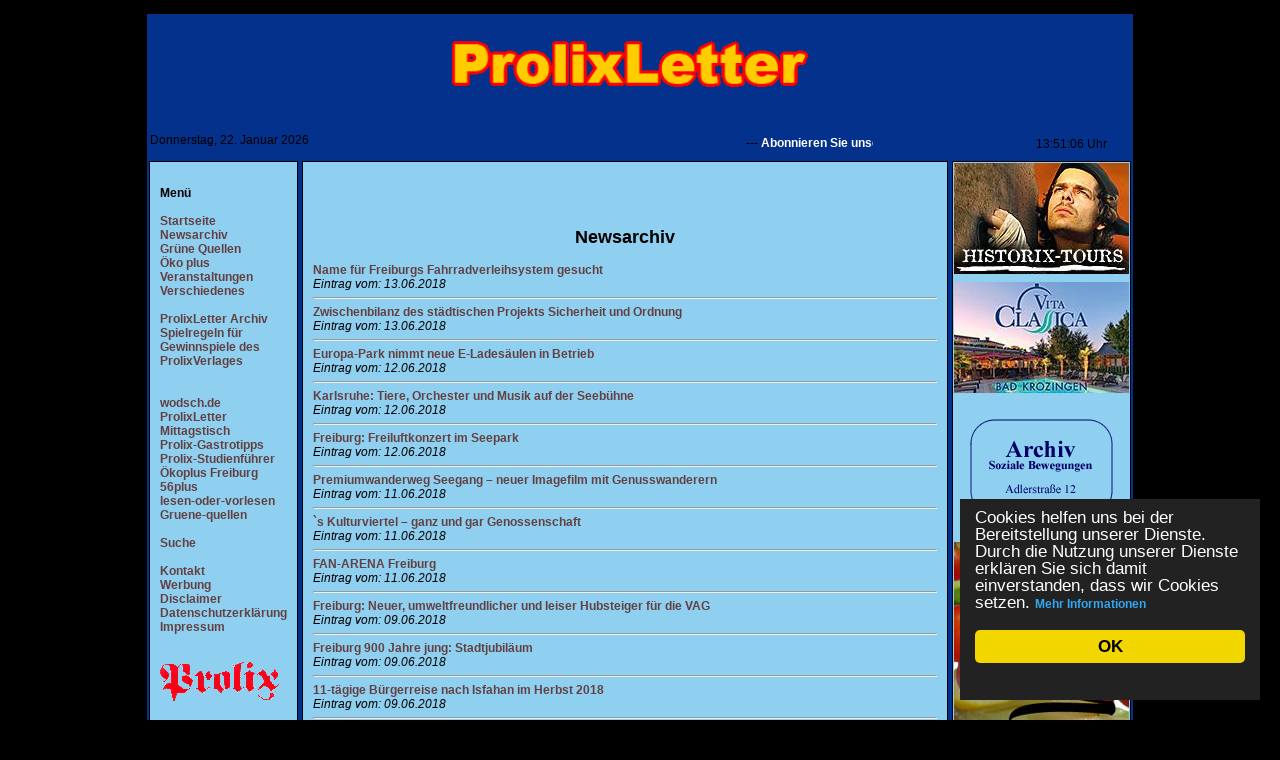

--- FILE ---
content_type: text/html; charset=UTF-8
request_url: https://prolixletter.de/archiv.php?AktuelleSeite=5000
body_size: 5579
content:










<!DOCTYPE html>
<html>
<head>
<title>Prolixletter :: Archiv</title>
<META name="title" content="Prolixletter.de">
<meta name="description" content="Informationen zum Prolixletter, der Kommunikationsplattform des Prolix-Verlags.">
<meta name="keywords" content="Student, Freiburg, studieren, Studium, Freizeit, Dienstleistungen, badisch, Kultur, Informationen, Infos, Info, Flohmarkt, Flohm�rkte, Kinokartenverlosung, Theater, Konzert, karten, neues, Presseinfos, Gruppen, Organisation, Prolix-Studienfuehrer, FlohmarktAgenda, Werbung, bestellen ">
<meta name="publisher" content="Prolix Verlag Freiburg">
<meta name="copyright" content="Prolix Verlag Freiburg">
<META name="Content-Language" content="de">
<!-- <meta http-equiv="content-type" content="text/html; charset=ISO-8859-1"> -->
<meta charset="utf-8">
<META name="robots" content="INDEX,FOLLOW">
<META name="revisit-after" content="2 days">
<link rel="stylesheet" type="text/css" href="sitedata/style.css">
<link rel="stylesheet" href="../data/blitzer/jquery-ui-1.8.6.custom.css" type="text/css" media="all" />

<script type="text/javascript" src="data/zeit.js"></script>
<!-- <link href="data/css/smoothness/jquery-ui-1.10.1.custom.css"	rel="stylesheet"> -->
<script src="data/jquery-1.9.1.min.js"></script>
<script src="data/jquery-ui-1.10.1.custom.min.js"></script>
<script type="text/javascript" src="sitedata/js/custom.js"></script>
<script type="text/javascript" src="data/werbung.js"></script>
<BASE href="Prolixletter.de">

<!-- Begin Cookie Consent plugin by Silktide - http://silktide.com/cookieconsent -->
<script type="text/javascript" src="../data/cookieconsent.js"></script>
<script type="text/javascript">
window.cookieconsent_options = {"message":"Cookies helfen uns bei der Bereitstellung unserer Dienste. Durch die Nutzung unserer Dienste erkl&auml;ren Sie sich damit einverstanden, dass wir Cookies setzen.","dismiss":"OK","learnMore":"Mehr Informationen","link":"datenschutz.php","theme":"data/cookieconsent.css"};
</script>
<!-- End Cookie Consent plugin -->

</head>
<body>



	<!-- #FEDD69 !-->
	<br>
	<a name="anfang"></a>
	<table border="0" width="940" align="center" class="rtabelle"
		cellspacing="0" cellpadding="0">

		<tr>
			<td colspan="3" align="center">
				<div class="titel">
					<img src="/sitedata/titel.png"
						width="940" alt="Prolixletter"
						title="Prolixletter">
				</div>
			</td>
		</tr>

		<tr class="oldhgtabelle">
			<td colspan="3">

				<table width="100%" border="0" class="oldtabrahmen">
					<tr>
						<td width="23%" valign="top" class="date">Donnerstag, 22. Januar 2026						</td>


						<td><table border="0" cellpadding="1" cellspacing="2" width="500">
	<tr>
		<td><marquee scrolldelay="100">
				&nbsp;&nbsp;--- <a href="http://prolixletter.de/" target="_blank">Abonnieren Sie unseren kostenlosen Newsletter auf unserer Startseite !</a>&nbsp;&nbsp;--- <a href="http://prolixletter.de/" target="_blank">Abonnieren Sie unseren kostenlosen Newsletter auf unserer Startseite !</a>			</marquee></td>
	</tr>

</table>
</td>
						<td><script type="text/javascript">writeclock()</script> Uhr</td>
					</tr>
				</table>


			</td>
		</tr>


		<tr>
			<td width="18%" valign="top">



				<table width="100%" border="0" cellpadding="10">
					<tr>
						<td width="100%" valign="top" class="menutabrahmen"><br> <b>Men&uuml;</b><br>&nbsp;<br>
							<a href="/index.php"
							class="menu">Startseite</a><br> <a
							href="/archiv.php"
							class="menu">Newsarchiv</a><br> <a href="/Kategorie/Gr%C3%BCne%20Quellen.html" class="menu">Grüne Quellen</a><br><a href="/Kategorie/%C3%96ko%20plus.html" class="menu">Öko plus</a><br><a href="/Kategorie/Veranstaltungen.html" class="menu">Veranstaltungen</a><br><a href="/Kategorie/Verschiedenes.html" class="menu">Verschiedenes</a><br> <br> <a href="/Kapitel/ProlixLetter%20Archiv.html" class="menu">ProlixLetter Archiv</a><br><a href="/Kapitel/Spielregeln%20f%C3%BCr%20Gewinnspiele%20des%20ProlixVerlages%20.html" class="menu">Spielregeln für Gewinnspiele des ProlixVerlages </a><br> <br>&nbsp;<br>
 <a href="http://www.wodsch.de" target="_blank"
							class="menu">wodsch.de</a><br>
<a href="http://www.prolixletter.de" target="_blank"
							class="menu">ProlixLetter</a><br> <a
							href="http://www.mittagstisch-in-freiburg.de" target="_blank"
							class="menu">Mittagstisch</a><br> <a
							href="http://www.prolix-gastrotipps.de" target="_blank"
							class="menu">Prolix-Gastrotipps</a><br> <a
							href="http://www.prolix-studienfuehrer.de" target="_blank"
							class="menu">Prolix-Studienf&uuml;hrer</a><br> <a
							href="http://www.oekoplus-freiburg.de/" target="_blank"
							class="menu">&Ouml;koplus Freiburg</a><br> <a
							href="http://www.56plus.de/" target="_blank" class="menu">56plus</a><br>
							<a href="http://www.lesen-oder-vorlesen.de" class="menu"
							target="_blank">lesen-oder-vorlesen</a><br> <a
							href="http://www.gruene-quellen.de/" target="_blank" class="menu">Gruene-quellen</a>
							<br>&nbsp;<br> <a
							href="/suche.php" class="menu">Suche</a>
							<br>&nbsp;<br> <a
							href="/kontakt.php"
							class="menu">Kontakt</a><br> <a
							href="/werbung.php"
							class="menu">Werbung</a><br> <a
							href="/disclaimer.php"
							class="menu">Disclaimer</a><br> <a
							href="/datenschutz.php"
							class="menu">Datenschutzerkl&auml;rung</a><br> <a
							href="/impressum.php"
							class="menu">Impressum</a> <br>&nbsp;<br> <br> <a
							href="http://www.prolix-verlag.de"><img src="data/prolix.gif"
								width="120" border="0" class="menu" alt="Prolix-Verlag"> </a> <br>
							<img src="/data/space.gif"
							alt="" width="1" height="5">

														<img src="/data/space.gif"
							alt="" width="1" height="40">
							
							 


<img
	src="data/space.gif" alt="" width="1" height="1">
<br>
						</td>
					</tr>
				</table>






			</td>
			<td valign="top">
  <table width="100%" border="0"  >
  <tr><td width="100%" valign="top"  class="contenttabrahmen">
  	  	<br>

		<p><a name="oben"></a></p>
<img src="data/space.gif" width="550" height="1" border="0" alt=""><br>
<h2 align="center">Newsarchiv</h2>

<b><a href="archivzeigen.php?num=3463">Name für Freiburgs Fahrradverleihsystem gesucht</a></b><br><i>Eintrag vom: 13.06.2018 </i><hr><b><a href="archivzeigen.php?num=3462">Zwischenbilanz des städtischen Projekts Sicherheit und Ordnung</a></b><br><i>Eintrag vom: 13.06.2018 </i><hr><b><a href="archivzeigen.php?num=3461">Europa-Park nimmt neue E-Ladesäulen in Betrieb</a></b><br><i>Eintrag vom: 12.06.2018 </i><hr><b><a href="archivzeigen.php?num=3460">Karlsruhe: Tiere, Orchester und Musik auf der Seebühne</a></b><br><i>Eintrag vom: 12.06.2018 </i><hr><b><a href="archivzeigen.php?num=3459">Freiburg: Freiluftkonzert im Seepark</a></b><br><i>Eintrag vom: 12.06.2018 </i><hr><b><a href="archivzeigen.php?num=3458">Premiumwanderweg Seegang – neuer Imagefilm mit Genusswanderern</a></b><br><i>Eintrag vom: 11.06.2018 </i><hr><b><a href="archivzeigen.php?num=3457">`s Kulturviertel – ganz und gar Genossenschaft</a></b><br><i>Eintrag vom: 11.06.2018 </i><hr><b><a href="archivzeigen.php?num=3456">FAN-ARENA Freiburg </a></b><br><i>Eintrag vom: 11.06.2018 </i><hr><b><a href="archivzeigen.php?num=3455">Freiburg: Neuer, umweltfreundlicher und leiser Hubsteiger für die VAG</a></b><br><i>Eintrag vom: 09.06.2018 </i><hr><b><a href="archivzeigen.php?num=3454">Freiburg 900 Jahre jung: Stadtjubiläum</a></b><br><i>Eintrag vom: 09.06.2018 </i><hr><b><a href="archivzeigen.php?num=3453">11-tägige Bürgerreise nach Isfahan im Herbst 2018</a></b><br><i>Eintrag vom: 09.06.2018 </i><hr><b><a href="archivzeigen.php?num=3452">VAG kauft weitere fünf Urbos</a></b><br><i>Eintrag vom: 08.06.2018 </i><hr><b><a href="archivzeigen.php?num=3451">Freiburg: „Informieren – Kennenlernen – Dabeisein“</a></b><br><i>Eintrag vom: 08.06.2018 </i><hr><b><a href="archivzeigen.php?num=3450">Freiburg: Gemeinsam zum Sport</a></b><br><i>Eintrag vom: 08.06.2018 </i><hr><b><a href="archivzeigen.php?num=3449">Konzerttipp: 7. Kammerkonzert </a></b><br><i>Eintrag vom: 08.06.2018 </i><hr><b><a href="archivzeigen.php?num=3448">20-jähriges Jubiläum der Straßenzeitung DER FREIeBÜRGER e.V.</a></b><br><i>Eintrag vom: 08.06.2018 </i><hr><b><a href="archivzeigen.php?num=3447">Lahr: Jazz, Rock, Funk – und Drehorgelmusik</a></b><br><i>Eintrag vom: 06.06.2018 </i><hr><b><a href="archivzeigen.php?num=3446">Karlsruhe: Tag der offenen Tür im Badischen Konservatorium</a></b><br><i>Eintrag vom: 06.06.2018 </i><hr><b><a href="archivzeigen.php?num=3445">Karlsruhe: Für Schönheit und Erhalt werben</a></b><br><i>Eintrag vom: 06.06.2018 </i><hr><b><a href="archivzeigen.php?num=3444">Bevor der Frust uns scheidet...  </a></b><br><i>Eintrag vom: 06.06.2018 </i><hr><br>&nbsp;<br><span style="display:block;">Seiten:<br> <a href="archiv.php?AktuelleSeite=0">1</a>&nbsp;<a href="archiv.php?AktuelleSeite=20">2</a>&nbsp;<a href="archiv.php?AktuelleSeite=40">3</a>&nbsp;<a href="archiv.php?AktuelleSeite=60">4</a>&nbsp;<a href="archiv.php?AktuelleSeite=80">5</a>&nbsp;<a href="archiv.php?AktuelleSeite=100">6</a>&nbsp;<a href="archiv.php?AktuelleSeite=120">7</a>&nbsp;<a href="archiv.php?AktuelleSeite=140">8</a>&nbsp;<a href="archiv.php?AktuelleSeite=160">9</a>&nbsp;<a href="archiv.php?AktuelleSeite=180">10</a>&nbsp;<a href="archiv.php?AktuelleSeite=200">11</a>&nbsp;<a href="archiv.php?AktuelleSeite=220">12</a>&nbsp;<a href="archiv.php?AktuelleSeite=240">13</a>&nbsp;<a href="archiv.php?AktuelleSeite=260">14</a>&nbsp;<a href="archiv.php?AktuelleSeite=280">15</a>&nbsp;<a href="archiv.php?AktuelleSeite=300">16</a>&nbsp;<a href="archiv.php?AktuelleSeite=320">17</a>&nbsp;<a href="archiv.php?AktuelleSeite=340">18</a>&nbsp;<a href="archiv.php?AktuelleSeite=360">19</a>&nbsp;<a href="archiv.php?AktuelleSeite=380">20</a>&nbsp;<a href="archiv.php?AktuelleSeite=400">21</a>&nbsp;<a href="archiv.php?AktuelleSeite=420">22</a>&nbsp;<a href="archiv.php?AktuelleSeite=440">23</a>&nbsp;<a href="archiv.php?AktuelleSeite=460">24</a>&nbsp;<a href="archiv.php?AktuelleSeite=480">25</a>&nbsp;<a href="archiv.php?AktuelleSeite=500">26</a>&nbsp;<br><a href="archiv.php?AktuelleSeite=520">27</a>&nbsp;<a href="archiv.php?AktuelleSeite=540">28</a>&nbsp;<a href="archiv.php?AktuelleSeite=560">29</a>&nbsp;<a href="archiv.php?AktuelleSeite=580">30</a>&nbsp;<a href="archiv.php?AktuelleSeite=600">31</a>&nbsp;<a href="archiv.php?AktuelleSeite=620">32</a>&nbsp;<a href="archiv.php?AktuelleSeite=640">33</a>&nbsp;<a href="archiv.php?AktuelleSeite=660">34</a>&nbsp;<a href="archiv.php?AktuelleSeite=680">35</a>&nbsp;<a href="archiv.php?AktuelleSeite=700">36</a>&nbsp;<a href="archiv.php?AktuelleSeite=720">37</a>&nbsp;<a href="archiv.php?AktuelleSeite=740">38</a>&nbsp;<a href="archiv.php?AktuelleSeite=760">39</a>&nbsp;<a href="archiv.php?AktuelleSeite=780">40</a>&nbsp;<a href="archiv.php?AktuelleSeite=800">41</a>&nbsp;<a href="archiv.php?AktuelleSeite=820">42</a>&nbsp;<a href="archiv.php?AktuelleSeite=840">43</a>&nbsp;<a href="archiv.php?AktuelleSeite=860">44</a>&nbsp;<a href="archiv.php?AktuelleSeite=880">45</a>&nbsp;<a href="archiv.php?AktuelleSeite=900">46</a>&nbsp;<a href="archiv.php?AktuelleSeite=920">47</a>&nbsp;<a href="archiv.php?AktuelleSeite=940">48</a>&nbsp;<a href="archiv.php?AktuelleSeite=960">49</a>&nbsp;<a href="archiv.php?AktuelleSeite=980">50</a>&nbsp;<a href="archiv.php?AktuelleSeite=1000">51</a>&nbsp;<a href="archiv.php?AktuelleSeite=1020">52</a>&nbsp;<br><a href="archiv.php?AktuelleSeite=1040">53</a>&nbsp;<a href="archiv.php?AktuelleSeite=1060">54</a>&nbsp;<a href="archiv.php?AktuelleSeite=1080">55</a>&nbsp;<a href="archiv.php?AktuelleSeite=1100">56</a>&nbsp;<a href="archiv.php?AktuelleSeite=1120">57</a>&nbsp;<a href="archiv.php?AktuelleSeite=1140">58</a>&nbsp;<a href="archiv.php?AktuelleSeite=1160">59</a>&nbsp;<a href="archiv.php?AktuelleSeite=1180">60</a>&nbsp;<a href="archiv.php?AktuelleSeite=1200">61</a>&nbsp;<a href="archiv.php?AktuelleSeite=1220">62</a>&nbsp;<a href="archiv.php?AktuelleSeite=1240">63</a>&nbsp;<a href="archiv.php?AktuelleSeite=1260">64</a>&nbsp;<a href="archiv.php?AktuelleSeite=1280">65</a>&nbsp;<a href="archiv.php?AktuelleSeite=1300">66</a>&nbsp;<a href="archiv.php?AktuelleSeite=1320">67</a>&nbsp;<a href="archiv.php?AktuelleSeite=1340">68</a>&nbsp;<a href="archiv.php?AktuelleSeite=1360">69</a>&nbsp;<a href="archiv.php?AktuelleSeite=1380">70</a>&nbsp;<a href="archiv.php?AktuelleSeite=1400">71</a>&nbsp;<a href="archiv.php?AktuelleSeite=1420">72</a>&nbsp;<a href="archiv.php?AktuelleSeite=1440">73</a>&nbsp;<a href="archiv.php?AktuelleSeite=1460">74</a>&nbsp;<a href="archiv.php?AktuelleSeite=1480">75</a>&nbsp;<a href="archiv.php?AktuelleSeite=1500">76</a>&nbsp;<a href="archiv.php?AktuelleSeite=1520">77</a>&nbsp;<a href="archiv.php?AktuelleSeite=1540">78</a>&nbsp;<br><a href="archiv.php?AktuelleSeite=1560">79</a>&nbsp;<a href="archiv.php?AktuelleSeite=1580">80</a>&nbsp;<a href="archiv.php?AktuelleSeite=1600">81</a>&nbsp;<a href="archiv.php?AktuelleSeite=1620">82</a>&nbsp;<a href="archiv.php?AktuelleSeite=1640">83</a>&nbsp;<a href="archiv.php?AktuelleSeite=1660">84</a>&nbsp;<a href="archiv.php?AktuelleSeite=1680">85</a>&nbsp;<a href="archiv.php?AktuelleSeite=1700">86</a>&nbsp;<a href="archiv.php?AktuelleSeite=1720">87</a>&nbsp;<a href="archiv.php?AktuelleSeite=1740">88</a>&nbsp;<a href="archiv.php?AktuelleSeite=1760">89</a>&nbsp;<a href="archiv.php?AktuelleSeite=1780">90</a>&nbsp;<a href="archiv.php?AktuelleSeite=1800">91</a>&nbsp;<a href="archiv.php?AktuelleSeite=1820">92</a>&nbsp;<a href="archiv.php?AktuelleSeite=1840">93</a>&nbsp;<a href="archiv.php?AktuelleSeite=1860">94</a>&nbsp;<a href="archiv.php?AktuelleSeite=1880">95</a>&nbsp;<a href="archiv.php?AktuelleSeite=1900">96</a>&nbsp;<a href="archiv.php?AktuelleSeite=1920">97</a>&nbsp;<a href="archiv.php?AktuelleSeite=1940">98</a>&nbsp;<a href="archiv.php?AktuelleSeite=1960">99</a>&nbsp;<a href="archiv.php?AktuelleSeite=1980">100</a>&nbsp;<a href="archiv.php?AktuelleSeite=2000">101</a>&nbsp;<a href="archiv.php?AktuelleSeite=2020">102</a>&nbsp;<a href="archiv.php?AktuelleSeite=2040">103</a>&nbsp;<a href="archiv.php?AktuelleSeite=2060">104</a>&nbsp;<br><a href="archiv.php?AktuelleSeite=2080">105</a>&nbsp;<a href="archiv.php?AktuelleSeite=2100">106</a>&nbsp;<a href="archiv.php?AktuelleSeite=2120">107</a>&nbsp;<a href="archiv.php?AktuelleSeite=2140">108</a>&nbsp;<a href="archiv.php?AktuelleSeite=2160">109</a>&nbsp;<a href="archiv.php?AktuelleSeite=2180">110</a>&nbsp;<a href="archiv.php?AktuelleSeite=2200">111</a>&nbsp;<a href="archiv.php?AktuelleSeite=2220">112</a>&nbsp;<a href="archiv.php?AktuelleSeite=2240">113</a>&nbsp;<a href="archiv.php?AktuelleSeite=2260">114</a>&nbsp;<a href="archiv.php?AktuelleSeite=2280">115</a>&nbsp;<a href="archiv.php?AktuelleSeite=2300">116</a>&nbsp;<a href="archiv.php?AktuelleSeite=2320">117</a>&nbsp;<a href="archiv.php?AktuelleSeite=2340">118</a>&nbsp;<a href="archiv.php?AktuelleSeite=2360">119</a>&nbsp;<a href="archiv.php?AktuelleSeite=2380">120</a>&nbsp;<a href="archiv.php?AktuelleSeite=2400">121</a>&nbsp;<a href="archiv.php?AktuelleSeite=2420">122</a>&nbsp;<a href="archiv.php?AktuelleSeite=2440">123</a>&nbsp;<a href="archiv.php?AktuelleSeite=2460">124</a>&nbsp;<a href="archiv.php?AktuelleSeite=2480">125</a>&nbsp;<a href="archiv.php?AktuelleSeite=2500">126</a>&nbsp;<a href="archiv.php?AktuelleSeite=2520">127</a>&nbsp;<a href="archiv.php?AktuelleSeite=2540">128</a>&nbsp;<a href="archiv.php?AktuelleSeite=2560">129</a>&nbsp;<a href="archiv.php?AktuelleSeite=2580">130</a>&nbsp;<br><a href="archiv.php?AktuelleSeite=2600">131</a>&nbsp;<a href="archiv.php?AktuelleSeite=2620">132</a>&nbsp;<a href="archiv.php?AktuelleSeite=2640">133</a>&nbsp;<a href="archiv.php?AktuelleSeite=2660">134</a>&nbsp;<a href="archiv.php?AktuelleSeite=2680">135</a>&nbsp;<a href="archiv.php?AktuelleSeite=2700">136</a>&nbsp;<a href="archiv.php?AktuelleSeite=2720">137</a>&nbsp;<a href="archiv.php?AktuelleSeite=2740">138</a>&nbsp;<a href="archiv.php?AktuelleSeite=2760">139</a>&nbsp;<a href="archiv.php?AktuelleSeite=2780">140</a>&nbsp;<a href="archiv.php?AktuelleSeite=2800">141</a>&nbsp;<a href="archiv.php?AktuelleSeite=2820">142</a>&nbsp;<a href="archiv.php?AktuelleSeite=2840">143</a>&nbsp;<a href="archiv.php?AktuelleSeite=2860">144</a>&nbsp;<a href="archiv.php?AktuelleSeite=2880">145</a>&nbsp;<a href="archiv.php?AktuelleSeite=2900">146</a>&nbsp;<a href="archiv.php?AktuelleSeite=2920">147</a>&nbsp;<a href="archiv.php?AktuelleSeite=2940">148</a>&nbsp;<a href="archiv.php?AktuelleSeite=2960">149</a>&nbsp;<a href="archiv.php?AktuelleSeite=2980">150</a>&nbsp;<a href="archiv.php?AktuelleSeite=3000">151</a>&nbsp;<a href="archiv.php?AktuelleSeite=3020">152</a>&nbsp;<a href="archiv.php?AktuelleSeite=3040">153</a>&nbsp;<a href="archiv.php?AktuelleSeite=3060">154</a>&nbsp;<a href="archiv.php?AktuelleSeite=3080">155</a>&nbsp;<a href="archiv.php?AktuelleSeite=3100">156</a>&nbsp;<br><a href="archiv.php?AktuelleSeite=3120">157</a>&nbsp;<a href="archiv.php?AktuelleSeite=3140">158</a>&nbsp;<a href="archiv.php?AktuelleSeite=3160">159</a>&nbsp;<a href="archiv.php?AktuelleSeite=3180">160</a>&nbsp;<a href="archiv.php?AktuelleSeite=3200">161</a>&nbsp;<a href="archiv.php?AktuelleSeite=3220">162</a>&nbsp;<a href="archiv.php?AktuelleSeite=3240">163</a>&nbsp;<a href="archiv.php?AktuelleSeite=3260">164</a>&nbsp;<a href="archiv.php?AktuelleSeite=3280">165</a>&nbsp;<a href="archiv.php?AktuelleSeite=3300">166</a>&nbsp;<a href="archiv.php?AktuelleSeite=3320">167</a>&nbsp;<a href="archiv.php?AktuelleSeite=3340">168</a>&nbsp;<a href="archiv.php?AktuelleSeite=3360">169</a>&nbsp;<a href="archiv.php?AktuelleSeite=3380">170</a>&nbsp;<a href="archiv.php?AktuelleSeite=3400">171</a>&nbsp;<a href="archiv.php?AktuelleSeite=3420">172</a>&nbsp;<a href="archiv.php?AktuelleSeite=3440">173</a>&nbsp;<a href="archiv.php?AktuelleSeite=3460">174</a>&nbsp;<a href="archiv.php?AktuelleSeite=3480">175</a>&nbsp;<a href="archiv.php?AktuelleSeite=3500">176</a>&nbsp;<a href="archiv.php?AktuelleSeite=3520">177</a>&nbsp;<a href="archiv.php?AktuelleSeite=3540">178</a>&nbsp;<a href="archiv.php?AktuelleSeite=3560">179</a>&nbsp;<a href="archiv.php?AktuelleSeite=3580">180</a>&nbsp;<a href="archiv.php?AktuelleSeite=3600">181</a>&nbsp;<a href="archiv.php?AktuelleSeite=3620">182</a>&nbsp;<br><a href="archiv.php?AktuelleSeite=3640">183</a>&nbsp;<a href="archiv.php?AktuelleSeite=3660">184</a>&nbsp;<a href="archiv.php?AktuelleSeite=3680">185</a>&nbsp;<a href="archiv.php?AktuelleSeite=3700">186</a>&nbsp;<a href="archiv.php?AktuelleSeite=3720">187</a>&nbsp;<a href="archiv.php?AktuelleSeite=3740">188</a>&nbsp;<a href="archiv.php?AktuelleSeite=3760">189</a>&nbsp;<a href="archiv.php?AktuelleSeite=3780">190</a>&nbsp;<a href="archiv.php?AktuelleSeite=3800">191</a>&nbsp;<a href="archiv.php?AktuelleSeite=3820">192</a>&nbsp;<a href="archiv.php?AktuelleSeite=3840">193</a>&nbsp;<a href="archiv.php?AktuelleSeite=3860">194</a>&nbsp;<a href="archiv.php?AktuelleSeite=3880">195</a>&nbsp;<a href="archiv.php?AktuelleSeite=3900">196</a>&nbsp;<a href="archiv.php?AktuelleSeite=3920">197</a>&nbsp;<a href="archiv.php?AktuelleSeite=3940">198</a>&nbsp;<a href="archiv.php?AktuelleSeite=3960">199</a>&nbsp;<a href="archiv.php?AktuelleSeite=3980">200</a>&nbsp;<a href="archiv.php?AktuelleSeite=4000">201</a>&nbsp;<a href="archiv.php?AktuelleSeite=4020">202</a>&nbsp;<a href="archiv.php?AktuelleSeite=4040">203</a>&nbsp;<a href="archiv.php?AktuelleSeite=4060">204</a>&nbsp;<a href="archiv.php?AktuelleSeite=4080">205</a>&nbsp;<a href="archiv.php?AktuelleSeite=4100">206</a>&nbsp;<a href="archiv.php?AktuelleSeite=4120">207</a>&nbsp;<a href="archiv.php?AktuelleSeite=4140">208</a>&nbsp;<br><a href="archiv.php?AktuelleSeite=4160">209</a>&nbsp;<a href="archiv.php?AktuelleSeite=4180">210</a>&nbsp;<a href="archiv.php?AktuelleSeite=4200">211</a>&nbsp;<a href="archiv.php?AktuelleSeite=4220">212</a>&nbsp;<a href="archiv.php?AktuelleSeite=4240">213</a>&nbsp;<a href="archiv.php?AktuelleSeite=4260">214</a>&nbsp;<a href="archiv.php?AktuelleSeite=4280">215</a>&nbsp;<a href="archiv.php?AktuelleSeite=4300">216</a>&nbsp;<a href="archiv.php?AktuelleSeite=4320">217</a>&nbsp;<a href="archiv.php?AktuelleSeite=4340">218</a>&nbsp;<a href="archiv.php?AktuelleSeite=4360">219</a>&nbsp;<a href="archiv.php?AktuelleSeite=4380">220</a>&nbsp;<a href="archiv.php?AktuelleSeite=4400">221</a>&nbsp;<a href="archiv.php?AktuelleSeite=4420">222</a>&nbsp;<a href="archiv.php?AktuelleSeite=4440">223</a>&nbsp;<a href="archiv.php?AktuelleSeite=4460">224</a>&nbsp;<a href="archiv.php?AktuelleSeite=4480">225</a>&nbsp;<a href="archiv.php?AktuelleSeite=4500">226</a>&nbsp;<a href="archiv.php?AktuelleSeite=4520">227</a>&nbsp;<a href="archiv.php?AktuelleSeite=4540">228</a>&nbsp;<a href="archiv.php?AktuelleSeite=4560">229</a>&nbsp;<a href="archiv.php?AktuelleSeite=4580">230</a>&nbsp;<a href="archiv.php?AktuelleSeite=4600">231</a>&nbsp;<a href="archiv.php?AktuelleSeite=4620">232</a>&nbsp;<a href="archiv.php?AktuelleSeite=4640">233</a>&nbsp;<a href="archiv.php?AktuelleSeite=4660">234</a>&nbsp;<br><a href="archiv.php?AktuelleSeite=4680">235</a>&nbsp;<a href="archiv.php?AktuelleSeite=4700">236</a>&nbsp;<a href="archiv.php?AktuelleSeite=4720">237</a>&nbsp;<a href="archiv.php?AktuelleSeite=4740">238</a>&nbsp;<a href="archiv.php?AktuelleSeite=4760">239</a>&nbsp;<a href="archiv.php?AktuelleSeite=4780">240</a>&nbsp;<a href="archiv.php?AktuelleSeite=4800">241</a>&nbsp;<a href="archiv.php?AktuelleSeite=4820">242</a>&nbsp;<a href="archiv.php?AktuelleSeite=4840">243</a>&nbsp;<a href="archiv.php?AktuelleSeite=4860">244</a>&nbsp;<a href="archiv.php?AktuelleSeite=4880">245</a>&nbsp;<a href="archiv.php?AktuelleSeite=4900">246</a>&nbsp;<a href="archiv.php?AktuelleSeite=4920">247</a>&nbsp;<a href="archiv.php?AktuelleSeite=4940">248</a>&nbsp;<a href="archiv.php?AktuelleSeite=4960">249</a>&nbsp;<a href="archiv.php?AktuelleSeite=4980">250</a>&nbsp;<a href="archiv.php?AktuelleSeite=5000">251</a>&nbsp;<a href="archiv.php?AktuelleSeite=5020">252</a>&nbsp;<a href="archiv.php?AktuelleSeite=5040">253</a>&nbsp;<a href="archiv.php?AktuelleSeite=5060">254</a>&nbsp;<a href="archiv.php?AktuelleSeite=5080">255</a>&nbsp;<a href="archiv.php?AktuelleSeite=5100">256</a>&nbsp;<a href="archiv.php?AktuelleSeite=5120">257</a>&nbsp;<a href="archiv.php?AktuelleSeite=5140">258</a>&nbsp;<a href="archiv.php?AktuelleSeite=5160">259</a>&nbsp;<a href="archiv.php?AktuelleSeite=5180">260</a>&nbsp;<br><a href="archiv.php?AktuelleSeite=5200">261</a>&nbsp;<a href="archiv.php?AktuelleSeite=5220">262</a>&nbsp;<a href="archiv.php?AktuelleSeite=5240">263</a>&nbsp;<a href="archiv.php?AktuelleSeite=5260">264</a>&nbsp;<a href="archiv.php?AktuelleSeite=5280">265</a>&nbsp;<a href="archiv.php?AktuelleSeite=5300">266</a>&nbsp;<a href="archiv.php?AktuelleSeite=5320">267</a>&nbsp;<a href="archiv.php?AktuelleSeite=5340">268</a>&nbsp;<a href="archiv.php?AktuelleSeite=5360">269</a>&nbsp;<a href="archiv.php?AktuelleSeite=5380">270</a>&nbsp;<a href="archiv.php?AktuelleSeite=5400">271</a>&nbsp;<a href="archiv.php?AktuelleSeite=5420">272</a>&nbsp;<a href="archiv.php?AktuelleSeite=5440">273</a>&nbsp;<a href="archiv.php?AktuelleSeite=5460">274</a>&nbsp;<a href="archiv.php?AktuelleSeite=5480">275</a>&nbsp;<a href="archiv.php?AktuelleSeite=5500">276</a>&nbsp;<a href="archiv.php?AktuelleSeite=5520">277</a>&nbsp;<a href="archiv.php?AktuelleSeite=5540">278</a>&nbsp;<a href="archiv.php?AktuelleSeite=5560">279</a>&nbsp;<a href="archiv.php?AktuelleSeite=5580">280</a>&nbsp;<a href="archiv.php?AktuelleSeite=5600">281</a>&nbsp;<a href="archiv.php?AktuelleSeite=5620">282</a>&nbsp;<a href="archiv.php?AktuelleSeite=5640">283</a>&nbsp;<a href="archiv.php?AktuelleSeite=5660">284</a>&nbsp;<a href="archiv.php?AktuelleSeite=5680">285</a>&nbsp;<a href="archiv.php?AktuelleSeite=5700">286</a>&nbsp;<br><a href="archiv.php?AktuelleSeite=5720">287</a>&nbsp;<a href="archiv.php?AktuelleSeite=5740">288</a>&nbsp;<a href="archiv.php?AktuelleSeite=5760">289</a>&nbsp;<a href="archiv.php?AktuelleSeite=5780">290</a>&nbsp;<a href="archiv.php?AktuelleSeite=5800">291</a>&nbsp;<a href="archiv.php?AktuelleSeite=5820">292</a>&nbsp;<a href="archiv.php?AktuelleSeite=5840">293</a>&nbsp;<a href="archiv.php?AktuelleSeite=5860">294</a>&nbsp;<a href="archiv.php?AktuelleSeite=5880">295</a>&nbsp;<a href="archiv.php?AktuelleSeite=5900">296</a>&nbsp;<a href="archiv.php?AktuelleSeite=5920">297</a>&nbsp;<a href="archiv.php?AktuelleSeite=5940">298</a>&nbsp;<a href="archiv.php?AktuelleSeite=5960">299</a>&nbsp;<a href="archiv.php?AktuelleSeite=5980">300</a>&nbsp;<a href="archiv.php?AktuelleSeite=6000">301</a>&nbsp;<a href="archiv.php?AktuelleSeite=6020">302</a>&nbsp;<a href="archiv.php?AktuelleSeite=6040">303</a>&nbsp;<a href="archiv.php?AktuelleSeite=6060">304</a>&nbsp;<a href="archiv.php?AktuelleSeite=6080">305</a>&nbsp;<a href="archiv.php?AktuelleSeite=6100">306</a>&nbsp;<a href="archiv.php?AktuelleSeite=6120">307</a>&nbsp;<a href="archiv.php?AktuelleSeite=6140">308</a>&nbsp;<a href="archiv.php?AktuelleSeite=6160">309</a>&nbsp;<a href="archiv.php?AktuelleSeite=6180">310</a>&nbsp;<a href="archiv.php?AktuelleSeite=6200">311</a>&nbsp;<a href="archiv.php?AktuelleSeite=6220">312</a>&nbsp;<br><a href="archiv.php?AktuelleSeite=6240">313</a>&nbsp;<a href="archiv.php?AktuelleSeite=6260">314</a>&nbsp;<a href="archiv.php?AktuelleSeite=6280">315</a>&nbsp;<a href="archiv.php?AktuelleSeite=6300">316</a>&nbsp;<a href="archiv.php?AktuelleSeite=6320">317</a>&nbsp;<a href="archiv.php?AktuelleSeite=6340">318</a>&nbsp;<a href="archiv.php?AktuelleSeite=6360">319</a>&nbsp;<a href="archiv.php?AktuelleSeite=6380">320</a>&nbsp;<a href="archiv.php?AktuelleSeite=6400">321</a>&nbsp;<a href="archiv.php?AktuelleSeite=6420">322</a>&nbsp;<a href="archiv.php?AktuelleSeite=6440">323</a>&nbsp;<a href="archiv.php?AktuelleSeite=6460">324</a>&nbsp;<a href="archiv.php?AktuelleSeite=6480">325</a>&nbsp;<a href="archiv.php?AktuelleSeite=6500">326</a>&nbsp;<a href="archiv.php?AktuelleSeite=6520">327</a>&nbsp;<a href="archiv.php?AktuelleSeite=6540">328</a>&nbsp;<a href="archiv.php?AktuelleSeite=6560">329</a>&nbsp;<a href="archiv.php?AktuelleSeite=6580">330</a>&nbsp;<a href="archiv.php?AktuelleSeite=6600">331</a>&nbsp;<a href="archiv.php?AktuelleSeite=6620">332</a>&nbsp;<a href="archiv.php?AktuelleSeite=6640">333</a>&nbsp;<a href="archiv.php?AktuelleSeite=6660">334</a>&nbsp;<a href="archiv.php?AktuelleSeite=6680">335</a>&nbsp;<a href="archiv.php?AktuelleSeite=6700">336</a>&nbsp;<a href="archiv.php?AktuelleSeite=6720">337</a>&nbsp;<a href="archiv.php?AktuelleSeite=6740">338</a>&nbsp;<br><a href="archiv.php?AktuelleSeite=6760">339</a>&nbsp;<a href="archiv.php?AktuelleSeite=6780">340</a>&nbsp;<a href="archiv.php?AktuelleSeite=6800">341</a>&nbsp;<a href="archiv.php?AktuelleSeite=6820">342</a>&nbsp;<a href="archiv.php?AktuelleSeite=6840">343</a>&nbsp;<a href="archiv.php?AktuelleSeite=6860">344</a>&nbsp;<a href="archiv.php?AktuelleSeite=6880">345</a>&nbsp;<a href="archiv.php?AktuelleSeite=6900">346</a>&nbsp;<a href="archiv.php?AktuelleSeite=6920">347</a>&nbsp;<a href="archiv.php?AktuelleSeite=6940">348</a>&nbsp;<a href="archiv.php?AktuelleSeite=6960">349</a>&nbsp;<a href="archiv.php?AktuelleSeite=6980">350</a>&nbsp;<a href="archiv.php?AktuelleSeite=7000">351</a>&nbsp;<a href="archiv.php?AktuelleSeite=7020">352</a>&nbsp;<a href="archiv.php?AktuelleSeite=7040">353</a>&nbsp;<a href="archiv.php?AktuelleSeite=7060">354</a>&nbsp;<a href="archiv.php?AktuelleSeite=7080">355</a>&nbsp;<a href="archiv.php?AktuelleSeite=7100">356</a>&nbsp;<a href="archiv.php?AktuelleSeite=7120">357</a>&nbsp;<a href="archiv.php?AktuelleSeite=7140">358</a>&nbsp;<a href="archiv.php?AktuelleSeite=7160">359</a>&nbsp;<a href="archiv.php?AktuelleSeite=7180">360</a>&nbsp;<a href="archiv.php?AktuelleSeite=7200">361</a>&nbsp;<a href="archiv.php?AktuelleSeite=7220">362</a>&nbsp;<a href="archiv.php?AktuelleSeite=7240">363</a>&nbsp;<a href="archiv.php?AktuelleSeite=7260">364</a>&nbsp;<br><a href="archiv.php?AktuelleSeite=7280">365</a>&nbsp;<a href="archiv.php?AktuelleSeite=7300">366</a>&nbsp;<a href="archiv.php?AktuelleSeite=7320">367</a>&nbsp;<a href="archiv.php?AktuelleSeite=7340">368</a>&nbsp;<a href="archiv.php?AktuelleSeite=7360">369</a>&nbsp;<a href="archiv.php?AktuelleSeite=7380">370</a>&nbsp;<a href="archiv.php?AktuelleSeite=7400">371</a>&nbsp;<a href="archiv.php?AktuelleSeite=7420">372</a>&nbsp;<a href="archiv.php?AktuelleSeite=7440">373</a>&nbsp;<a href="archiv.php?AktuelleSeite=7460">374</a>&nbsp;<a href="archiv.php?AktuelleSeite=7480">375</a>&nbsp;<a href="archiv.php?AktuelleSeite=7500">376</a>&nbsp;<a href="archiv.php?AktuelleSeite=7520">377</a>&nbsp;<a href="archiv.php?AktuelleSeite=7540">378</a>&nbsp;<a href="archiv.php?AktuelleSeite=7560">379</a>&nbsp;<a href="archiv.php?AktuelleSeite=7580">380</a>&nbsp;<a href="archiv.php?AktuelleSeite=7600">381</a>&nbsp;<a href="archiv.php?AktuelleSeite=7620">382</a>&nbsp;<a href="archiv.php?AktuelleSeite=7640">383</a>&nbsp;<a href="archiv.php?AktuelleSeite=7660">384</a>&nbsp;<a href="archiv.php?AktuelleSeite=7680">385</a>&nbsp;<a href="archiv.php?AktuelleSeite=7700">386</a>&nbsp;<a href="archiv.php?AktuelleSeite=7720">387</a>&nbsp;<a href="archiv.php?AktuelleSeite=7740">388</a>&nbsp;<a href="archiv.php?AktuelleSeite=7760">389</a>&nbsp;<a href="archiv.php?AktuelleSeite=7780">390</a>&nbsp;<br><a href="archiv.php?AktuelleSeite=7800">391</a>&nbsp;<a href="archiv.php?AktuelleSeite=7820">392</a>&nbsp;<a href="archiv.php?AktuelleSeite=7840">393</a>&nbsp;<a href="archiv.php?AktuelleSeite=7860">394</a>&nbsp;<a href="archiv.php?AktuelleSeite=7880">395</a>&nbsp;<a href="archiv.php?AktuelleSeite=7900">396</a>&nbsp;<a href="archiv.php?AktuelleSeite=7920">397</a>&nbsp;<a href="archiv.php?AktuelleSeite=7940">398</a>&nbsp;<a href="archiv.php?AktuelleSeite=7960">399</a>&nbsp;<a href="archiv.php?AktuelleSeite=7980">400</a>&nbsp;<a href="archiv.php?AktuelleSeite=8000">401</a>&nbsp;<a href="archiv.php?AktuelleSeite=8020">402</a>&nbsp;<a href="archiv.php?AktuelleSeite=8040">403</a>&nbsp;<a href="archiv.php?AktuelleSeite=8060">404</a>&nbsp;<a href="archiv.php?AktuelleSeite=8080">405</a>&nbsp;<a href="archiv.php?AktuelleSeite=8100">406</a>&nbsp;<a href="archiv.php?AktuelleSeite=8120">407</a>&nbsp;<a href="archiv.php?AktuelleSeite=8140">408</a>&nbsp;<a href="archiv.php?AktuelleSeite=8160">409</a>&nbsp;<a href="archiv.php?AktuelleSeite=8180">410</a>&nbsp;<a href="archiv.php?AktuelleSeite=8200">411</a>&nbsp;<a href="archiv.php?AktuelleSeite=8220">412</a>&nbsp;<a href="archiv.php?AktuelleSeite=8240">413</a>&nbsp;<a href="archiv.php?AktuelleSeite=8260">414</a>&nbsp;<a href="archiv.php?AktuelleSeite=8280">415</a>&nbsp;<a href="archiv.php?AktuelleSeite=8300">416</a>&nbsp;<br><a href="archiv.php?AktuelleSeite=8320">417</a>&nbsp;<a href="archiv.php?AktuelleSeite=8340">418</a>&nbsp;<a href="archiv.php?AktuelleSeite=8360">419</a>&nbsp;<a href="archiv.php?AktuelleSeite=8380">420</a>&nbsp;<a href="archiv.php?AktuelleSeite=8400">421</a>&nbsp;<a href="archiv.php?AktuelleSeite=8420">422</a>&nbsp;</span>


  </td></tr></table>

</td>
<td valign="top">


 <table width="175" border="0"  >
  <tr><td width="100%" valign="top" class="tabrahmen">

  		<div align="center">


<div id="banners"><span class="rotate"><a href="http://www.historix-tours.de/"  target="_blank"><img src="/wb/historixBanner.jpg" alt="historixBanner.jpg"></a></span><br><span class="rotate"><a href="http://www.vita-classica.de/"  target="_blank"><img src="/wb/villaclassiva.jpg" alt="villaclassiva.jpg"></a></span><br></div>	
	
                <p align="center"><a href="http://www.archivsozialebewegungen.de/" target="_blank"><img src="werbung/archivsz.png" width="175" border="0" alt="Archiv Soziale Bewegung"></a></p>

 		<p align="center">
<!-- 				<a href="http://www.ireneheitz.de" target="blank"><img src="werbung/heitz.jpg" border="0" alt="ireneheitz"></a><br>&nbsp;<br> -->
		
	<p align="center"><a href="http://www.mittagstisch-in-freiburg.de" target="blank"><img src="werbung/mittagstisch.jpg" width="175" border="0" alt="Mittagstisch-in-Freiburg"></a></p>
	<br>	


				</div>
  



  </td></tr></table>



  </td>
 </tr>
 <tr>
  <td colspan="3"><br><div align="center" class="text">Copyright 2010 - 2026 B. J&auml;ger</div></td>
  </tr>

</table>
<br>
</body>
</html>


--- FILE ---
content_type: text/css
request_url: https://prolixletter.de/sitedata/style.css
body_size: 503
content:
/* --prolixletter-- */
body {
	background-color: #000000;
	/* background-color:#990000;*/
	margin: 0px;
	padding: 0px;
	font: 12px arial, sans-serif;
}

a:link {
	text-decoration: none;
	font-family: Arial, sans-serif;
	font-size: 12px;
	color: #634142;
	font-weight: bold;
}

a:visited {
	text-decoration: none;
	font-family: Arial, sans-serif;
	font-size: 12px;
	color: #634142;
	font-weight: bold;
}

a:hover {
	text-decoration: underline;
	font-family: Arial, sans-serif;
	font-size: 12px;
	color: #FC6822;
}

a:active {
	text-decoration: underline;
	font-family: Arial, sans-serif;
	font-size: 12px;
	color: #003399
}

a {
	font-size: 14px;
}

marquee > a:link, marquee > a:link, marquee > a:visited, marquee > a:active, marquee > a:hover {
	color:#FFFFFF;
}

.descr {
	color: Black;
	font-size: 12px;
}

.date {
	color: Black;
	font-size: 12px;
}

.city {
	color: Black;
	font-size: 9px;
	font: bold;
}

.menu {
	color: Black;
	font-size: 15px;
	font-weight: bold;
	background-color: #8FCFF0;
}

.date {
	color: Black;
	font-size: 12px;
}

.redmenu {
	color: Red;
	font-size: 15px;
	text-decoration: none;
}

.redmenu:hover {
	color: Red;
	font-size: 15px;
	text-decoration: none;
	background-color: #03318B;
}

.tabelle {
	font-family: Arial, sans-serif;
	color: Black;
	font-size: 14px;
	background-color: #8FCFF0;
}

.rtabelle {
	font-family: Arial, sans-serif;
	color: Black;
	font-size: 14px;
	background-color: #03318B;
}

td {
	font-family: Arial, sans-serif;
	color: Black;
	font-size: 12px;
}

.tabrahmen {
	border: thin solid #000000;
	background-color: #8FCFF0;
}

.contenttabrahmen {
	border: thin solid #000000;
	background-color: #8FCFF0;
	padding: 10px;
}

.menutabrahmen {
	border: thin solid #000000;
	background-color: #8FCFF0;
	/*background-image: url(menuhg.jpg); */
	background-repeat: no-repeat
}

.hgtabelle {
	background-color: #8FCFF0;
}

h1 {
	font-size: 16pt;
	font-family: Arial, sans-serif;
}

.titel {
	font-family: Cooper Black;
	font-size: 48pt;
	font-weight: bold;
	color: #B30012;
}

.ueberschrift {
	font-family: Arial, Helvetica, sans-serif;
	font-size: medium;
	font-weight: bold;
}

.eintragueb {
	font-family: Arial, Helvetica, sans-serif;
	font-size: 14px;
	font-weight: bold;
}

.eintragtxt {
	font-family: Arial, Helvetica, sans-serif;
	font-size: 14px;
}

.eintragbeschr {
	font-family: Arial, Helvetica, sans-serif;
	font-size: 12px;
}

.josfritz {
	font-family: Arial, Helvetica, sans-serif;
	font-size: medium;
	font-weight: bold;
	background-color: #F05431;
}

.admin {
	font-family: Arial, sans-serif;
	font-size: 14px;
	color: white
}

.rotate{
 display: inline-block;
  margin-top: 5px;
}
.rotate:first-child{
 display: inline-block;
  margin-top: 0px;
} 

--- FILE ---
content_type: text/javascript
request_url: https://prolixletter.de/data/werbung.js
body_size: 17
content:
// Rotation der Werbebanner
$(function() {
	setInterval(function() {
    $('div#banners span.rotate').last().clone().prependTo('div#banners').end().end().remove();
	}, 10000);
});

--- FILE ---
content_type: text/javascript
request_url: https://prolixletter.de/sitedata/js/custom.js
body_size: 473
content:
$(document).ready(function() {
     
    //if submit button is clicked
    $('#plbestellen').click(function (event) {       
         
    	event.preventDefault();
    	
  	    var email = $("input#Email").val();
		if (email == "") {
			alert("Bitte geben Sie Ihre Emailadresse an.");
			return false;
		}
    	
    	$('#plbestellen').attr('disabled','true');
    	
    	data = $("form").serialize();

         
        //start the ajax
        $.ajax({
            //this is the php file that processes the data and send mail
            url: "sitedata/prolixletter.php",
             
            //GET method is used
            type: "POST",
 
            //pass the data        
            data: data,    
             
            //Do not cache the page
            cache: false,
            
            // error
            error: function (html) {             
                   alert("Es ist ein Fehler aufgetreten. Bitte versuchen Sie es spaeter erneut.");

            },
             
            //success
            success: function (html) {             
                //if process.php returned 1/true (send mail success)
                if (html==1) {                 
					msg = '<span style="color:green;">'+ html +'</span>';
					$('#plform').append(msg);
                     
                //if process.php returned 0/false (send mail failed)
                } else {
					msg = '<span style="color:red;">'+ html +'</span>';
				$('#plform').append(msg);
            }

        }
        });
         
        //cancel the submit button default behaviours
        return false;
    });
}); 